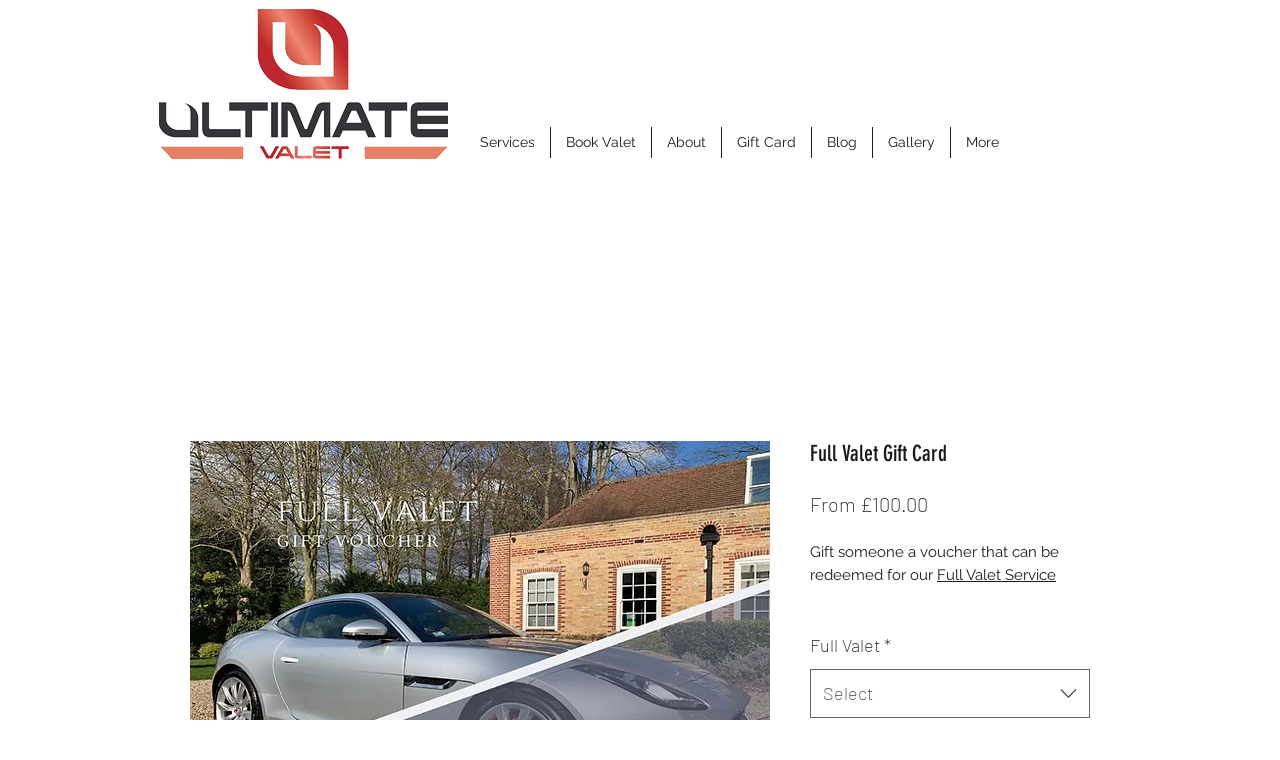

--- FILE ---
content_type: text/html; charset=utf-8
request_url: https://www.google.com/recaptcha/api2/aframe
body_size: 267
content:
<!DOCTYPE HTML><html><head><meta http-equiv="content-type" content="text/html; charset=UTF-8"></head><body><script nonce="qXAgMe6UYiOCfiZXvcDUzw">/** Anti-fraud and anti-abuse applications only. See google.com/recaptcha */ try{var clients={'sodar':'https://pagead2.googlesyndication.com/pagead/sodar?'};window.addEventListener("message",function(a){try{if(a.source===window.parent){var b=JSON.parse(a.data);var c=clients[b['id']];if(c){var d=document.createElement('img');d.src=c+b['params']+'&rc='+(localStorage.getItem("rc::a")?sessionStorage.getItem("rc::b"):"");window.document.body.appendChild(d);sessionStorage.setItem("rc::e",parseInt(sessionStorage.getItem("rc::e")||0)+1);localStorage.setItem("rc::h",'1768996567750');}}}catch(b){}});window.parent.postMessage("_grecaptcha_ready", "*");}catch(b){}</script></body></html>